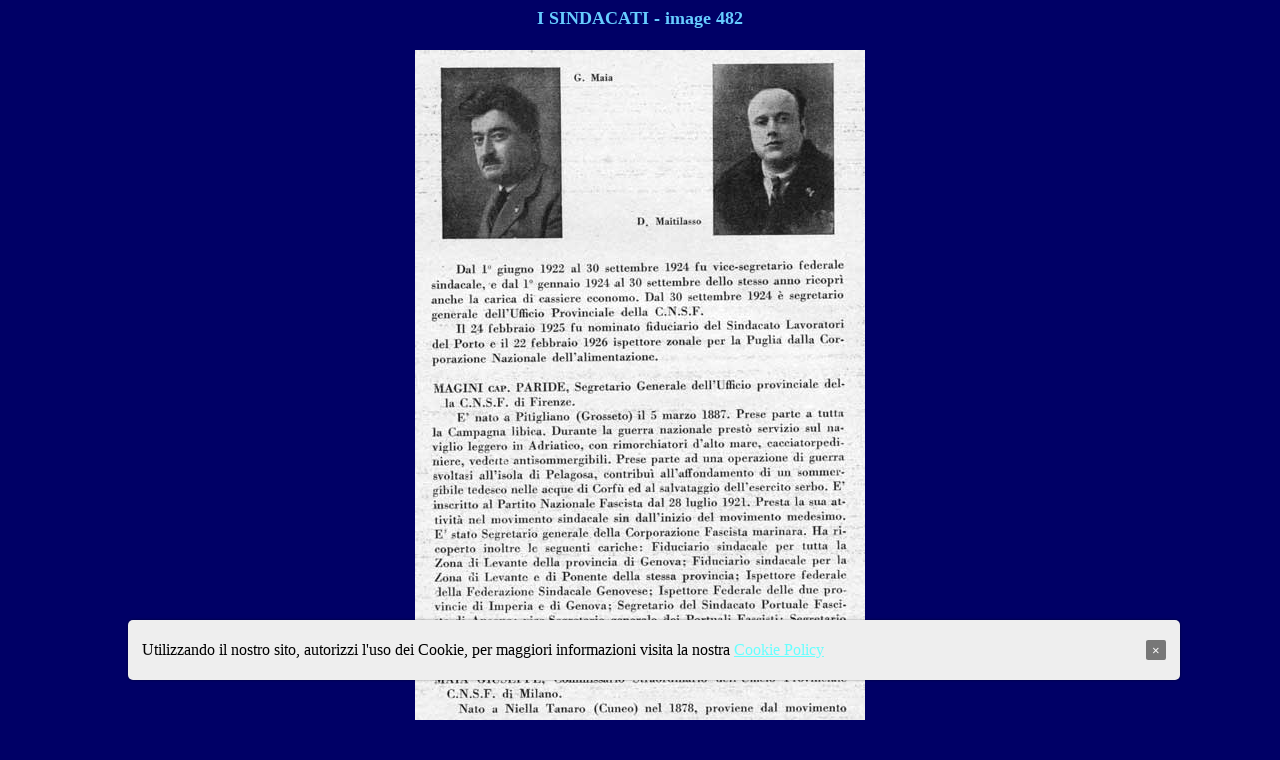

--- FILE ---
content_type: text/html
request_url: https://www.storiologia.it/nazioneoperante/afasc482.htm
body_size: 889
content:
<html>
<HEAD>
 
<!-- Global site tag (gtag.js) - Google Analytics -->
<script async src="https://www.googletagmanager.com/gtag/js?id=G-4F37753P3T"></script>
<script>
  window.dataLayer = window.dataLayer || [];
  function gtag(){dataLayer.push(arguments);}
  gtag('js', new Date());

  gtag('config', 'G-4F37753P3T');
</script>
<!-- fine Google Analytics (gtag.js)-->
<script src="https://code.jquery.com/jquery-3.5.1.min.js" integrity="sha256-9/aliU8dGd2tb6OSsuzixeV4y/faTqgFtohetphbbj0=" crossorigin="anonymous"></script>

 
<title>1928 - I 2000 UOMINI DI POTERE DEL FASCISMO</title>
<meta http-equiv="Content-Type" content="text/html; charset=iso-8859-1">
</head>

<body bgcolor="#000066" text="#66CCFF" link="#66FFFF" vlink="#999999" alink="#FF3300">
<div align="center"> 
  <p><font size="4" face="Arial Narrow"><strong>I SINDACATI - image 482<br>
    <br>
    <img src="afasc482.jpg" width="450" height="691"><br>
    </strong></font><strong><font size="4" face="Arial Narrow"><br>
    <a href="afasc014.htm">&lt; &lt; indice</a> ------------------------ <a href="afasc483.htm">avanti 
    &gt; &gt;</a> </font></strong></p>
  </div>
 
</body>
<!-- Cookie Policy -->
<style> .cookie-banner { position: fixed; bottom: 40px; left: 10%; right: 10%; width: 80%; padding: 5px 14px; display: flex; align-items: center; justify-content: space-between; background-color: #eee; border-radius: 5px; box-shadow: 0 0 2px 1px rgba(0, 0, 0, 0.2); }
  .close { height: 20px; background-color: #777; border: none; color: white; border-radius: 2px; cursor: pointer; } </style>
<div class="cookie-banner" style="display: none;" > <p style="color: black;"> Utilizzando il nostro sito, autorizzi l'uso dei Cookie, per maggiori informazioni visita la nostra <a href="/cookie-policy.html">Cookie Policy</a> </p> <button class="close">&times;</button></div>
<script> if(sessionStorage.getItem('cookieSeen') != 'shown'){ $(".cookie-banner").delay(2000).fadeIn(); sessionStorage.setItem('cookieSeen','shown')  } $('.close').click(function(e) { $('.cookie-banner').fadeOut(); }); </script> 
<!-- Cookie Policy -->
</HTML>
